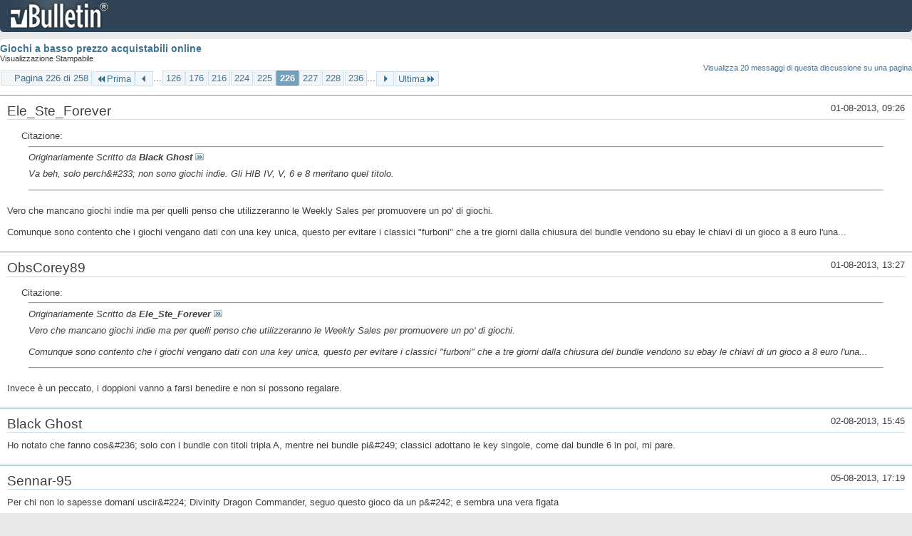

--- FILE ---
content_type: text/html; charset=ISO-8859-1
request_url: https://archivio-gamesurf.tiscali.it/forum/printthread.php?t=78435&s=64538491278afe16a997b548904221a9&pp=20&page=226
body_size: 6135
content:
<!DOCTYPE html PUBLIC "-//W3C//DTD XHTML 1.0 Transitional//EN" "http://www.w3.org/TR/xhtml1/DTD/xhtml1-transitional.dtd">
<html xmlns="http://www.w3.org/1999/xhtml" dir="ltr" lang="it" id="vbulletin_html">
<head>
	<meta http-equiv="Content-Type" content="text/html; charset=ISO-8859-1" />
	<base href="https://archivio-gamesurf.tiscali.it/forum/" /><!--[if IE]></base><![endif]-->
	<meta name="generator" content="vBulletin 4.2.5" />

	
	<link rel="stylesheet" type="text/css" href="clientscript/vbulletin_css/style00023l/main-rollup.css?d=1558961691" />
	<link rel="stylesheet" type="text/css" href="clientscript/vbulletin_css/style00023l/printthread.css?d=1558961691" />
	



	<title> Giochi a basso prezzo acquistabili online</title>
	<link rel="stylesheet" type="text/css" href="clientscript/vbulletin_css/style00023l/additional.css?d=1558961691" />

</head>
<body>

<div class="above_body">
<div id="header" class="floatcontainer">
<div><a name="top" href="index.php?s=21a6b1eeae0996a3b2b9bd978dc5a46d" class="logo-image"><img src="images/misc/vbulletin4_logo.png" alt="Gamesurf Forum - Powered by vBulletin" /></a></div>
</div>
</div>
<div class="body_wrapper">
<div id="pagetitle">
	<h1><a href="showthread.php?78435-Giochi-a-basso-prezzo-acquistabili-online&amp;s=21a6b1eeae0996a3b2b9bd978dc5a46d">Giochi a basso prezzo acquistabili online</a></h1>
	<p class="description">Visualizzazione Stampabile</p>
</div>


	<div class="floatcontainer">
		<a class="maxperpage" href="printthread.php?s=21a6b1eeae0996a3b2b9bd978dc5a46d&amp;t=78435&amp;pp=20">Visualizza 20 messaggi di questa discussione su una pagina</a>
		<div id="pagination_top">
			<form action="printthread.php?t=78435&amp;s=21a6b1eeae0996a3b2b9bd978dc5a46d&amp;pp=20&amp;page=236" method="get" class="pagination popupmenu nohovermenu">
<input type="hidden" name="t" value="78435" /><input type="hidden" name="s" value="21a6b1eeae0996a3b2b9bd978dc5a46d" /><input type="hidden" name="pp" value="20" />
	
		<span><a href="javascript://" class="popupctrl">Pagina 226 di 258</a></span>
		
		<span class="first_last"><a rel="start" href="printthread.php?t=78435&amp;s=21a6b1eeae0996a3b2b9bd978dc5a46d&amp;pp=20" title="Prima Pagina - Risultati da 1 a 20 di 5,143"><img src="images/pagination/first-right.png" alt="Prima" />Prima</a></span>
		
		
		<span class="prev_next"><a rel="prev" href="printthread.php?t=78435&amp;s=21a6b1eeae0996a3b2b9bd978dc5a46d&amp;pp=20&amp;page=225" title="Pagina Precedente - Risultati da 4,481 a 4,500 di 5,143"><img src="images/pagination/previous-right.png" alt="Precedente" /></a></span>
		
		
		<span class="separator">...</span>
		
		<span><a href="printthread.php?t=78435&amp;s=21a6b1eeae0996a3b2b9bd978dc5a46d&amp;pp=20&amp;page=126" title="Visualizza risultati da 2,501 a 2,520 di 5,143"><!---100-->126</a></span><span><a href="printthread.php?t=78435&amp;s=21a6b1eeae0996a3b2b9bd978dc5a46d&amp;pp=20&amp;page=176" title="Visualizza risultati da 3,501 a 3,520 di 5,143"><!---50-->176</a></span><span><a href="printthread.php?t=78435&amp;s=21a6b1eeae0996a3b2b9bd978dc5a46d&amp;pp=20&amp;page=216" title="Visualizza risultati da 4,301 a 4,320 di 5,143"><!---10-->216</a></span><span><a href="printthread.php?t=78435&amp;s=21a6b1eeae0996a3b2b9bd978dc5a46d&amp;pp=20&amp;page=224" title="Visualizza risultati da 4,461 a 4,480 di 5,143">224</a></span><span><a href="printthread.php?t=78435&amp;s=21a6b1eeae0996a3b2b9bd978dc5a46d&amp;pp=20&amp;page=225" title="Visualizza risultati da 4,481 a 4,500 di 5,143">225</a></span><span class="selected"><a href="javascript://" title="Risultati da 4,501 a 4,520 di 5,143">226</a></span><span><a href="printthread.php?t=78435&amp;s=21a6b1eeae0996a3b2b9bd978dc5a46d&amp;pp=20&amp;page=227" title="Visualizza risultati da 4,521 a 4,540 di 5,143">227</a></span><span><a href="printthread.php?t=78435&amp;s=21a6b1eeae0996a3b2b9bd978dc5a46d&amp;pp=20&amp;page=228" title="Visualizza risultati da 4,541 a 4,560 di 5,143">228</a></span><span><a href="printthread.php?t=78435&amp;s=21a6b1eeae0996a3b2b9bd978dc5a46d&amp;pp=20&amp;page=236" title="Visualizza risultati da 4,701 a 4,720 di 5,143"><!--+10-->236</a></span>
		
		<span class="separator">...</span>
		
		
		<span class="prev_next"><a rel="next" href="printthread.php?t=78435&amp;s=21a6b1eeae0996a3b2b9bd978dc5a46d&amp;pp=20&amp;page=227" title="Pagina Successiva - Risultati da 4,521 a 4,540 di 5,143"><img src="images/pagination/next-right.png" alt="Successiva" /></a></span>
		
		
		<span class="first_last"><a href="printthread.php?t=78435&amp;s=21a6b1eeae0996a3b2b9bd978dc5a46d&amp;pp=20&amp;page=258" title="Ultima Pagina - Risultati da 5,141 a 5,143 di 5,143">Ultima<img src="images/pagination/last-right.png" alt="Ultima" /></a></span>
		
	
	<ul class="popupbody popuphover">
		<li class="formsubmit jumptopage"><label>Vai alla pagina: <input type="text" name="page" size="4" /></label> <input type="submit" class="button" value="Vai" /></li>
	</ul>
</form>
		</div>
	</div>


<ul id="postlist">
	<li class="postbit blockbody" id="post_1">
	<div class="header">
		<div class="datetime">01-08-2013, 09:26</div>
		<span class="username">Ele_Ste_Forever</span>
	</div>
	
	
	<div class="content">
		<blockquote class="restore"><div class="bbcode_container">
	<div class="bbcode_description">Citazione:</div>
	<div class="bbcode_quote printable">
		<hr />
		
			<div>
				Originariamente Scritto da <strong>Black Ghost</strong>
				<a href="showthread.php?s=21a6b1eeae0996a3b2b9bd978dc5a46d&amp;p=2415814#post2415814" rel="nofollow"><img class="inlineimg" src="images/buttons/viewpost.gif" alt="Visualizza Messaggio" /></a>
			</div>
			<div class="message">Va beh, solo perch&amp;#233; non sono giochi indie. Gli HIB IV, V, 6 e 8 meritano quel titolo.</div>
			
		<hr />
	</div>
</div>Vero che mancano giochi indie ma per quelli penso che utilizzeranno le Weekly Sales per promuovere un po' di giochi.<br />
<br />
Comunque sono contento che i giochi vengano dati con una key unica, questo per evitare i classici &quot;furboni&quot; che a tre giorni dalla chiusura del bundle vendono su ebay le chiavi di un gioco a 8 euro l'una...</blockquote>
	</div>
</li><li class="postbit blockbody" id="post_2">
	<div class="header">
		<div class="datetime">01-08-2013, 13:27</div>
		<span class="username">ObsCorey89</span>
	</div>
	
	
	<div class="content">
		<blockquote class="restore"><div class="bbcode_container">
	<div class="bbcode_description">Citazione:</div>
	<div class="bbcode_quote printable">
		<hr />
		
			<div>
				Originariamente Scritto da <strong>Ele_Ste_Forever</strong>
				<a href="showthread.php?s=21a6b1eeae0996a3b2b9bd978dc5a46d&amp;p=2415837#post2415837" rel="nofollow"><img class="inlineimg" src="images/buttons/viewpost.gif" alt="Visualizza Messaggio" /></a>
			</div>
			<div class="message">Vero che mancano giochi indie ma per quelli penso che utilizzeranno le Weekly Sales per promuovere un po' di giochi.<br />
<br />
Comunque sono contento che i giochi vengano dati con una key unica, questo per evitare i classici &quot;furboni&quot; che a tre giorni dalla chiusura del bundle vendono su ebay le chiavi di un gioco a 8 euro l'una...</div>
			
		<hr />
	</div>
</div>Invece è un peccato, i doppioni vanno a farsi benedire e non si possono regalare.</blockquote>
	</div>
</li><li class="postbit blockbody" id="post_3">
	<div class="header">
		<div class="datetime">02-08-2013, 15:45</div>
		<span class="username">Black Ghost</span>
	</div>
	
	
	<div class="content">
		<blockquote class="restore">Ho notato che fanno cos&amp;#236; solo con i bundle con titoli tripla A, mentre nei bundle pi&amp;#249; classici adottano le key singole, come dal bundle 6 in poi, mi pare.</blockquote>
	</div>
</li><li class="postbit blockbody" id="post_4">
	<div class="header">
		<div class="datetime">05-08-2013, 17:19</div>
		<span class="username">Sennar-95</span>
	</div>
	
	
	<div class="content">
		<blockquote class="restore">Per chi non lo sapesse domani uscir&amp;#224; Divinity Dragon Commander, seguo questo gioco da un p&amp;#242; e sembra una vera figata<br />
<br />
Ecco il trailer di lancio che riassume in 5 minuti tutte le caratteristiche del gioco<br />
<br />
<a href="https://www.youtube.com/watch?v=LvnLAimI9PQ" target="_blank">https://www.youtube.com/watch?v=LvnLAimI9PQ</a><br />
<br />
<br />
<a href="http://store.steampowered.com/app/243950/?snr=1_4_4__104_1" target="_blank">http://store.steampowered.com/app/24...r=1_4_4__104_1</a></blockquote>
	</div>
</li><li class="postbit blockbody" id="post_5">
	<div class="header">
		<div class="datetime">05-08-2013, 18:22</div>
		<span class="username">Black Ghost</span>
	</div>
	
	
	<div class="content">
		<blockquote class="restore">L'ho notato anche io ora. Sembra una gran figata.</blockquote>
	</div>
</li><li class="postbit blockbody" id="post_6">
	<div class="header">
		<div class="datetime">07-08-2013, 00:33</div>
		<span class="username">Axxell</span>
	</div>
	
	
	<div class="content">
		<blockquote class="restore">RE Revelations su Steam al 50% dite che è buono o si trova a meglio ?</blockquote>
	</div>
</li><li class="postbit blockbody" id="post_7">
	<div class="header">
		<div class="datetime">07-08-2013, 02:05</div>
		<span class="username">Uloz</span>
	</div>
	
	
	<div class="content">
		<blockquote class="restore">sembra bello davvero, spero che giri decentemente nel mio pc</blockquote>
	</div>
</li><li class="postbit blockbody" id="post_8">
	<div class="header">
		<div class="datetime">07-08-2013, 11:34</div>
		<span class="username">Ele_Ste_Forever</span>
	</div>
	
	
	<div class="content">
		<blockquote class="restore"><div class="bbcode_container">
	<div class="bbcode_description">Citazione:</div>
	<div class="bbcode_quote printable">
		<hr />
		
			<div>
				Originariamente Scritto da <strong>Axxell</strong>
				<a href="showthread.php?s=21a6b1eeae0996a3b2b9bd978dc5a46d&amp;p=2416803#post2416803" rel="nofollow"><img class="inlineimg" src="images/buttons/viewpost.gif" alt="Visualizza Messaggio" /></a>
			</div>
			<div class="message">RE Revelations su Steam al 50% dite che è buono o si trova a meglio ?</div>
			
		<hr />
	</div>
</div>C'è il bundle con anche il 6 a 30 euro.<br />
<br />
<a href="http://fast2play.it/resident-evil.html" target="_blank">http://fast2play.it/resident-evil.html</a><br />
<br />
Questo è un codice promozionale per avere lo sconto del 7% su fast2play:<div style="margin:5px 20px 20px 20px">
	<div class="smallfont" style="margin-bottom:2px"><b>Spoiler:</b> <input type="button" value="Vedi" style="width:45px;font-size:10px;margin:0px;padding:0px;" onclick="if (this.parentNode.parentNode.getElementsByTagName('div')[1].getElementsByTagName('div')[0].style.display != '') { this.parentNode.parentNode.getElementsByTagName('div')[1].getElementsByTagName('div')[0].style.display = '';this.innerText = ''; this.value = 'Cela'; } else { this.parentNode.parentNode.getElementsByTagName('div')[1].getElementsByTagName('div')[0].style.display = 'none'; this.innerText = ''; this.value = 'Vedi'; }"></div>
	<div class="alt2" style="margin: 0px; padding: 6px; border: 1px inset;">
		<div style="display: none;">
		<b><u>LeeSiuLoong</u></b>
		</div>
	</div>
</div><br />
<br />
Oppure qui<br />
<br />
<a href="http://www.kinguin.it/catalog/category/view/s/resident-evil-revelations-steam-key/id/1116/" target="_blank">http://www.kinguin.it/catalog/catego...m-key/id/1116/</a><br />
<br />
Tralaltro sempre su kinguin c'è Tomb Raider a poco più di 10 euro.<br />
<b><u><br />
Sconsiglio l'utilizzo di vpn e chiavi russe</u></b></blockquote>
	</div>
</li><li class="postbit blockbody" id="post_9">
	<div class="header">
		<div class="datetime">07-08-2013, 15:18</div>
		<span class="username">Axxell</span>
	</div>
	
	
	<div class="content">
		<blockquote class="restore"><div class="bbcode_container">
	<div class="bbcode_description">Citazione:</div>
	<div class="bbcode_quote printable">
		<hr />
		
			<div>
				Originariamente Scritto da <strong>Ele_Ste_Forever</strong>
				<a href="showthread.php?s=21a6b1eeae0996a3b2b9bd978dc5a46d&amp;p=2416838#post2416838" rel="nofollow"><img class="inlineimg" src="images/buttons/viewpost.gif" alt="Visualizza Messaggio" /></a>
			</div>
			<div class="message">C'&amp;#232; il bundle con anche il 6 a 30 euro.<br />
<br />
<a href="http://fast2play.it/resident-evil.html" target="_blank">http://fast2play.it/resident-evil.html</a><br />
<br />
Questo &amp;#232; un codice promozionale per avere lo sconto del 7% su fast2play:<div style="margin:5px 20px 20px 20px">
	<div class="smallfont" style="margin-bottom:2px"><b>Spoiler:</b> <input type="button" value="Vedi" style="width:45px;font-size:10px;margin:0px;padding:0px;" onclick="if (this.parentNode.parentNode.getElementsByTagName('div')[1].getElementsByTagName('div')[0].style.display != '') { this.parentNode.parentNode.getElementsByTagName('div')[1].getElementsByTagName('div')[0].style.display = '';this.innerText = ''; this.value = 'Cela'; } else { this.parentNode.parentNode.getElementsByTagName('div')[1].getElementsByTagName('div')[0].style.display = 'none'; this.innerText = ''; this.value = 'Vedi'; }"></div>
	<div class="alt2" style="margin: 0px; padding: 6px; border: 1px inset;">
		<div style="display: none;">
		<b><u>LeeSiuLoong</u></b>
		</div>
	</div>
</div><br />
<br />
Oppure qui<br />
<br />
<a href="http://www.kinguin.it/catalog/category/view/s/resident-evil-revelations-steam-key/id/1116/" target="_blank">http://www.kinguin.it/catalog/catego...m-key/id/1116/</a><br />
<br />
Tralaltro sempre su kinguin c'&amp;#232; Tomb Raider a poco pi&amp;#249; di 10 euro.<br />
<b><u><br />
Sconsiglio l'utilizzo di vpn e chiavi russe</u></b></div>
			
		<hr />
	</div>
</div>sapevo che ci saresti stato :amici:</blockquote>
	</div>
</li><li class="postbit blockbody" id="post_10">
	<div class="header">
		<div class="datetime">07-08-2013, 22:08</div>
		<span class="username">Roscio360</span>
	</div>
	
	
	<div class="content">
		<blockquote class="restore">questo bundle &amp;#232; steammabile? che poi vorrebbe dire che io inserisco la key su steam e il gioco lo scarico da l&amp;#236; giusto? comunque lo prendo questo. c'&amp;#232; saints e risen 2 che mi interessano anche se risen 1 non l'ho pi&amp;#249; finito</blockquote>
	</div>
</li><li class="postbit blockbody" id="post_11">
	<div class="header">
		<div class="datetime">08-08-2013, 02:30</div>
		<span class="username">Black Ghost</span>
	</div>
	
	
	<div class="content">
		<blockquote class="restore">Tutti gli HIB sono steammabili, a eccezione di qualche gioco bonus che spunta ogni tanto (Waking Mars non era ancora su Steam quando &amp;#232; apparso la prima volta in un HIB, Cabal &amp;#232; l'unico a non essere su Steam).</blockquote>
	</div>
</li><li class="postbit blockbody" id="post_12">
	<div class="header">
		<div class="datetime">08-08-2013, 11:38</div>
		<span class="username">Ele_Ste_Forever</span>
	</div>
	
	
	<div class="content">
		<blockquote class="restore"><div class="bbcode_container">
	<div class="bbcode_description">Citazione:</div>
	<div class="bbcode_quote printable">
		<hr />
		
			<div>
				Originariamente Scritto da <strong>Fra.</strong>
				<a href="showthread.php?s=21a6b1eeae0996a3b2b9bd978dc5a46d&amp;p=2415876#post2415876" rel="nofollow"><img class="inlineimg" src="images/buttons/viewpost.gif" alt="Visualizza Messaggio" /></a>
			</div>
			<div class="message">Invece è un peccato, i doppioni vanno a farsi benedire e non si possono regalare.</div>
			
		<hr />
	</div>
</div>Sono d'accordo con te per i doppioni però non puoi vedere gente che vende i bundle con rincaro del 1000%, non è corretto sopratutto verso gli sviluppatori e la charity.<br />
<br />
Anche siti come Kinguin ecc... se ne approfittano con i bundle, basta vedere le chiavi di giochi come Trainz Simulator 2012 vendute a 5 euro l'una quando con meno di 5 euro si compra direttamente il bundle :sisi:</blockquote>
	</div>
</li><li class="postbit blockbody" id="post_13">
	<div class="header">
		<div class="datetime">08-08-2013, 18:43</div>
		<span class="username">Ele_Ste_Forever</span>
	</div>
	
	
	<div class="content">
		<blockquote class="restore"><a href="https://www.nuuvem.com.br/produtos/promo" target="_blank">https://www.nuuvem.com.br/produtos/promo</a><br />
<br />
Imperdibili sconti sui titoli Rockstar!<br />
<br />
Un real corrisponde a circa 35 centesimi di euro, quindi in sostanza:<br />
<br />
GTA IV in versione liscia costa poco pi&amp;#249; di 2 euro;<br />
GTA IV Complete Edition circa 3 euro e 60;<br />
Manhunt, Max Payne e Max Payne 2 a 2,50 euro l'uno;<br />
<br />
Interessante anche la combo proposta <br />
<br />
<a href="http://www.nuuvem.com.br/combos" target="_blank">http://www.nuuvem.com.br/combos</a><br />
<br />
Circa 15 euro per avere GTA IV e le relative espansioni, L.A. Noire Complete Edition e Max Payne 3.<br />
<br />
Tutti i giochi sono ovviamente stemmabili e con l'occasione ricordo che da Nuuvem si pu&amp;#242; comprare senza problemi pagando con Paypal e che gli unici titoli protetti e non Region Free sono quelli che utilizzano Origin. D'altronde Nuuvem &amp;#232; rivenditore ufficiale di Steam.</blockquote>
	</div>
</li><li class="postbit blockbody" id="post_14">
	<div class="header">
		<div class="datetime">08-08-2013, 20:23</div>
		<span class="username">Roscio360</span>
	</div>
	
	
	<div class="content">
		<blockquote class="restore">nuuuuuu non posso comprare l'humble bundle con poste payyyyyyyyy uffetta. chi butta un dollaro per me?</blockquote>
	</div>
</li><li class="postbit blockbody" id="post_15">
	<div class="header">
		<div class="datetime">08-08-2013, 22:34</div>
		<span class="username">Ele_Ste_Forever</span>
	</div>
	
	
	<div class="content">
		<blockquote class="restore"><a href="http://www.amazon.com/exec/obidos/ASIN/B00ECGPL5W/indgambun-20" target="_blank">http://www.amazon.com/exec/obidos/AS...W/indgambun-20</a><br />
<br />
<div class="bbcode_container">
	<div class="bbcode_description">Citazione:</div>
	<div class="bbcode_quote printable">
		<hr />
		
			<div>
				Originariamente Scritto da <strong>Roscio360</strong>
				<a href="showthread.php?s=21a6b1eeae0996a3b2b9bd978dc5a46d&amp;p=2417221#post2417221" rel="nofollow"><img class="inlineimg" src="images/buttons/viewpost.gif" alt="Visualizza Messaggio" /></a>
			</div>
			<div class="message">nuuuuuu non posso comprare l'humble bundle con poste payyyyyyyyy uffetta. chi butta un dollaro per me?</div>
			
		<hr />
	</div>
</div>Pannocchione, ti svegli dopo la seconda settimana? XD<br />
<br />
Ora con un misero dollaro avrai solo quattro giochi e non riceverai Metro 2033 (vabb&amp;#232; questo lo hanno tutti), Risen e Sacred Citadel....</blockquote>
	</div>
</li><li class="postbit blockbody" id="post_16">
	<div class="header">
		<div class="datetime">09-08-2013, 01:43</div>
		<span class="username">Roscio360</span>
	</div>
	
	
	<div class="content">
		<blockquote class="restore">metro ce l'ho su Xbox. risen ce l'ho scatolato. dead l'ho gi&amp;#224; giocato. mi interessa saints 2 e 3 e risen 2. sacred non posso pi&amp;#249; prenderlo o ho capito male? comunque fa il favore.e.allungami un dollaro asd</blockquote>
	</div>
</li><li class="postbit blockbody" id="post_17">
	<div class="header">
		<div class="datetime">09-08-2013, 03:29</div>
		<span class="username">Ele_Ste_Forever</span>
	</div>
	
	
	<div class="content">
		<blockquote class="restore"><div class="bbcode_container">
	<div class="bbcode_description">Citazione:</div>
	<div class="bbcode_quote printable">
		<hr />
		
			<div>
				Originariamente Scritto da <strong>Roscio360</strong>
				<a href="showthread.php?s=21a6b1eeae0996a3b2b9bd978dc5a46d&amp;p=2417268#post2417268" rel="nofollow"><img class="inlineimg" src="images/buttons/viewpost.gif" alt="Visualizza Messaggio" /></a>
			</div>
			<div class="message">metro ce l'ho su Xbox. risen ce l'ho scatolato. dead l'ho già giocato. mi interessa saints 2 e 3 e risen 2. sacred non posso più prenderlo o ho capito male? comunque fa il favore.e.allungami un dollaro asd</div>
			
		<hr />
	</div>
</div>Sacred 2 dovrebbe esser sempre compreso, contattami domani via facebook o forum e ti faccio il favore.  	:kisss:</blockquote>
	</div>
</li><li class="postbit blockbody" id="post_18">
	<div class="header">
		<div class="datetime">14-08-2013, 22:12</div>
		<span class="username">Smallman_647</span>
	</div>
	
	
	<div class="content">
		<blockquote class="restore"><a href="https://www.humblebundle.com/" target="_blank">https://www.humblebundle.com/</a><br />
<br />
O<br />
M<br />
G<br />
<br />
Cioè è da prendere seduta stante. Porca miseria.</blockquote>
	</div>
</li><li class="postbit blockbody" id="post_19">
	<div class="header">
		<div class="datetime">14-08-2013, 23:32</div>
		<span class="username">Sennar-95</span>
	</div>
	
	
	<div class="content">
		<blockquote class="restore"><div class="bbcode_container">
	<div class="bbcode_description">Citazione:</div>
	<div class="bbcode_quote printable">
		<hr />
		
			<div>
				Originariamente Scritto da <strong>Smallman_647</strong>
				<a href="showthread.php?s=21a6b1eeae0996a3b2b9bd978dc5a46d&amp;p=2418097#post2418097" rel="nofollow"><img class="inlineimg" src="images/buttons/viewpost.gif" alt="Visualizza Messaggio" /></a>
			</div>
			<div class="message"><a href="https://www.humblebundle.com/" target="_blank">https://www.humblebundle.com/</a><br />
<br />
O<br />
M<br />
G<br />
<br />
Cio&amp;#232; &amp;#232; da prendere seduta stante. Porca miseria.</div>
			
		<hr />
	</div>
</div>Dei giochi che ci sono nessuno mi interessa particolarmente, e ho solo un euro sulla pp fino a natale (quindi d'ora in poi dovrei elemosinare per altri humble bundle), ma che diamine! Sono molto tentanto, contando che aggiungono sempre giochi a partire dalla seconda settimana...</blockquote>
	</div>
</li><li class="postbit blockbody" id="post_20">
	<div class="header">
		<div class="datetime">15-08-2013, 00:55</div>
		<span class="username">Sengu</span>
	</div>
	
	
	<div class="content">
		<blockquote class="restore">Porca vacca davvero. In realt&amp;#224; li ho giocati tutti, ma lo prendo anche solo per Dead Space 3</blockquote>
	</div>
</li>
</ul>


	<div class="floatcontainer">
		<a class="maxperpage" href="printthread.php?s=21a6b1eeae0996a3b2b9bd978dc5a46d&amp;t=78435&amp;pp=20">Visualizza 20 messaggi di questa discussione su una pagina</a>
		<div id="pagination_bottom">
			<form action="printthread.php?t=78435&amp;s=21a6b1eeae0996a3b2b9bd978dc5a46d&amp;pp=20&amp;page=236" method="get" class="pagination popupmenu nohovermenu">
<input type="hidden" name="t" value="78435" /><input type="hidden" name="s" value="21a6b1eeae0996a3b2b9bd978dc5a46d" /><input type="hidden" name="pp" value="20" />
	
		<span><a href="javascript://" class="popupctrl">Pagina 226 di 258</a></span>
		
		<span class="first_last"><a rel="start" href="printthread.php?t=78435&amp;s=21a6b1eeae0996a3b2b9bd978dc5a46d&amp;pp=20" title="Prima Pagina - Risultati da 1 a 20 di 5,143"><img src="images/pagination/first-right.png" alt="Prima" />Prima</a></span>
		
		
		<span class="prev_next"><a rel="prev" href="printthread.php?t=78435&amp;s=21a6b1eeae0996a3b2b9bd978dc5a46d&amp;pp=20&amp;page=225" title="Pagina Precedente - Risultati da 4,481 a 4,500 di 5,143"><img src="images/pagination/previous-right.png" alt="Precedente" /></a></span>
		
		
		<span class="separator">...</span>
		
		<span><a href="printthread.php?t=78435&amp;s=21a6b1eeae0996a3b2b9bd978dc5a46d&amp;pp=20&amp;page=126" title="Visualizza risultati da 2,501 a 2,520 di 5,143"><!---100-->126</a></span><span><a href="printthread.php?t=78435&amp;s=21a6b1eeae0996a3b2b9bd978dc5a46d&amp;pp=20&amp;page=176" title="Visualizza risultati da 3,501 a 3,520 di 5,143"><!---50-->176</a></span><span><a href="printthread.php?t=78435&amp;s=21a6b1eeae0996a3b2b9bd978dc5a46d&amp;pp=20&amp;page=216" title="Visualizza risultati da 4,301 a 4,320 di 5,143"><!---10-->216</a></span><span><a href="printthread.php?t=78435&amp;s=21a6b1eeae0996a3b2b9bd978dc5a46d&amp;pp=20&amp;page=224" title="Visualizza risultati da 4,461 a 4,480 di 5,143">224</a></span><span><a href="printthread.php?t=78435&amp;s=21a6b1eeae0996a3b2b9bd978dc5a46d&amp;pp=20&amp;page=225" title="Visualizza risultati da 4,481 a 4,500 di 5,143">225</a></span><span class="selected"><a href="javascript://" title="Risultati da 4,501 a 4,520 di 5,143">226</a></span><span><a href="printthread.php?t=78435&amp;s=21a6b1eeae0996a3b2b9bd978dc5a46d&amp;pp=20&amp;page=227" title="Visualizza risultati da 4,521 a 4,540 di 5,143">227</a></span><span><a href="printthread.php?t=78435&amp;s=21a6b1eeae0996a3b2b9bd978dc5a46d&amp;pp=20&amp;page=228" title="Visualizza risultati da 4,541 a 4,560 di 5,143">228</a></span><span><a href="printthread.php?t=78435&amp;s=21a6b1eeae0996a3b2b9bd978dc5a46d&amp;pp=20&amp;page=236" title="Visualizza risultati da 4,701 a 4,720 di 5,143"><!--+10-->236</a></span>
		
		<span class="separator">...</span>
		
		
		<span class="prev_next"><a rel="next" href="printthread.php?t=78435&amp;s=21a6b1eeae0996a3b2b9bd978dc5a46d&amp;pp=20&amp;page=227" title="Pagina Successiva - Risultati da 4,521 a 4,540 di 5,143"><img src="images/pagination/next-right.png" alt="Successiva" /></a></span>
		
		
		<span class="first_last"><a href="printthread.php?t=78435&amp;s=21a6b1eeae0996a3b2b9bd978dc5a46d&amp;pp=20&amp;page=258" title="Ultima Pagina - Risultati da 5,141 a 5,143 di 5,143">Ultima<img src="images/pagination/last-right.png" alt="Ultima" /></a></span>
		
	
	<ul class="popupbody popuphover">
		<li class="formsubmit jumptopage"><label>Vai alla pagina: <input type="text" name="page" size="4" /></label> <input type="submit" class="button" value="Vai" /></li>
	</ul>
</form>
		</div>
	</div>

</div>
<div class="below_body">
<div id="footer_time" class="footer_time">Tutti gli orari sono GMT +2. Adesso sono le <span class="time">12:09</span>.</div>

<div id="footer_copyright" class="footer_copyright">
	<!-- Do not remove this copyright notice -->
	Powered by <a href="https://www.vbulletin.com" id="vbulletinlink">vBulletin&reg;</a> Version 4.2.5 <br />Copyright &copy; 2026 vBulletin Solutions Inc. All rights reserved. 
	<!-- Do not remove this copyright notice -->	
</div>
<div id="footer_morecopyright" class="footer_morecopyright">
	<!-- Do not remove cronimage or your scheduled tasks will cease to function -->
	
	<!-- Do not remove cronimage or your scheduled tasks will cease to function -->
	
</div>
 
</div>

</body>
</html>